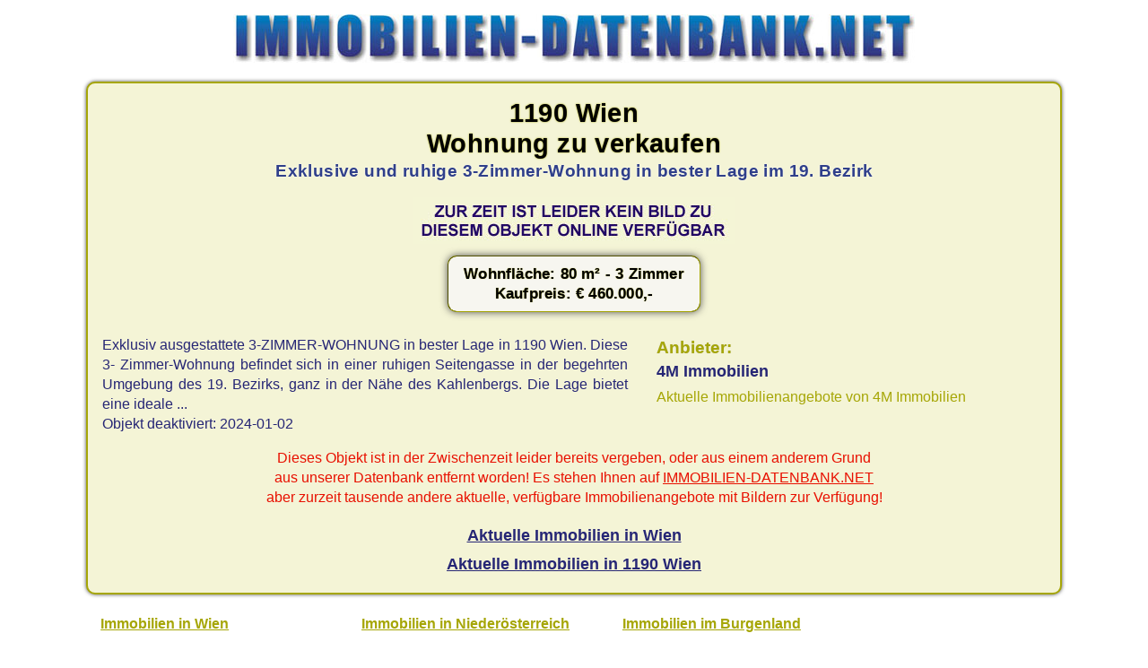

--- FILE ---
content_type: text/html; charset=UTF-8
request_url: https://www.immobilien-datenbank.net/oesterreich/immobilienangebot/?wohnung3020-19326
body_size: 1370
content:
<!doctype html>
<html lang="de">
<head>
<meta charset="utf-8">
<title>Wohnung in 1190 Wien - wohnung3020-19326</title>
<meta name="robots" content="noindex,noarchive">
<meta name="viewport" content="width=device-width, initial-scale = 1.0">
<link rel="shortcut icon" href="/favicon.ico" type="image/x-icon">
<link href="/css/immo.css" type="text/css" rel="stylesheet">
<script async src="https://www.googletagmanager.com/gtag/js?id=UA-580649-4"></script> <script>   window.dataLayer = window.dataLayer || [];   function gtag(){dataLayer.push(arguments);}   gtag('js', new Date());   gtag('config', 'UA-580649-4'); </script>
</head>

<body>
<div class="immonet">
<a href="/" target="_top" title="Immobilien"><img src="/img/immobilien.jpg" width="760" height="54" alt="Immobilien Datenbank"></a>
</div>

<div class="content">
<div class="ce mb1">
<h1>1190 Wien<br>Wohnung zu verkaufen</h1>
<h2>Exklusive und ruhige 3-Zimmer-Wohnung in bester Lage im 19. Bezirk
</h2>
<div class="cl mb1"> </div>
<img src = "/grafik/immobilienphoto.jpg" alt="Immobilien Bilder Wohnung in 1190 Wien">

<div class="cl"> </div>
<div class="pr"><strong>Wohnfläche: 80 m² - 3 Zimmer<br>Kaufpreis: &euro; 460.000,-</strong></div>
</div>
<div class="cl"> </div>

<div class ="beschreibung">
Exklusiv ausgestattete 3-ZIMMER-WOHNUNG in bester Lage in 1190 Wien. Diese 3- Zimmer-Wohnung befindet sich in einer ruhigen Seitengasse in der begehrten Umgebung des 19. Bezirks, ganz in der Nähe des Kahlenbergs. Die Lage bietet eine ideale ...
<br>Objekt deaktiviert: 2024-01-02
</div>

<div class="anb">Anbieter:</div>
<h3>4M Immobilien</h3>
<a class="immobiliensuche" href="/oesterreich/immobilienangebote/?immobilienmakler3020" title="Immobilien von 4M Immobilien">Aktuelle Immobilienangebote von 4M Immobilien</a>

<div class="cl mt1 ce red">
Dieses Objekt ist in der Zwischenzeit leider bereits vergeben, oder aus einem anderem Grund 
<br>aus unserer Datenbank entfernt worden! Es stehen Ihnen auf <a href="https://www.immobilien-datenbank.net/" title ="Immobilien Datenbank">IMMOBILIEN-DATENBANK.NET</a> 
<br>aber zurzeit tausende andere aktuelle, verfügbare Immobilienangebote mit Bildern zur Verfügung!
</div>

<div class="cl ce mt1 lh2">
<strong><a href="/oesterreich/immobilien/wien/" class="immolink" title="Immobilien Wien">Aktuelle Immobilien in Wien</a></strong>

<br><strong><a href="/oesterreich/immobilien.cgi?1190-Wien-wien" class="immolink" title="Immobilien Wien">Aktuelle Immobilien in 1190 Wien</a></strong>

</div>

<div class="cl"> </div>
</div>

<div class="feld re">

<ul class="list b">
<li><a href="/oesterreich/immobilien/wien/" title="Immobilien Wien">Immobilien in Wien</a></li>
<li><a href="/oesterreich/immobilien/niederoesterreich/" title="Immobilien Niederösterreich"> Immobilien in Niederösterreich</a></li>
<li><a href="/oesterreich/immobilien/burgenland/" title="Immobilien burgenland"> Immobilien im Burgenland</a></li>
<li><a href="/oesterreich/immobilien/oberoesterreich/" title="Immobilien Oberösterreich">Immobilien in Oberösterreich</a></li>
<li><a href="/oesterreich/immobilien/steiermark/" title="Immobilien Steiermark"> Immobilien in der Steiermark</a></li>
<li><a href="/oesterreich/immobilien/kaernten/" title="Immobilien Kärnten"> Immobilien in Kärnten</a></li>
<li><a href="/oesterreich/immobilien/salzburg/" title="Immobilien Salzburg">Immobilien in Salzburg</a></li>
<li><a href="/oesterreich/immobilien/tirol/" title="Immobilien Tirol"> Immobilien in Tirol</a></li>
<li><a href="/oesterreich/immobilien/vorarlberg/" title="Immobilien Vorarlberg"> Immobilien in Vorarlberg</a></li>
<li><a href="/oesterreich/" title="Immobilien Österreich"> Immobilien in Österreich</a></li>
</ul>

<div class="cl"> </div>
</div>

<div id="footer">
Copyright &copy; <a href="/" title="Immobilien Datenbank" target="_top">immobilien-datenbank.net</a>
</div>
</body>
</html>
